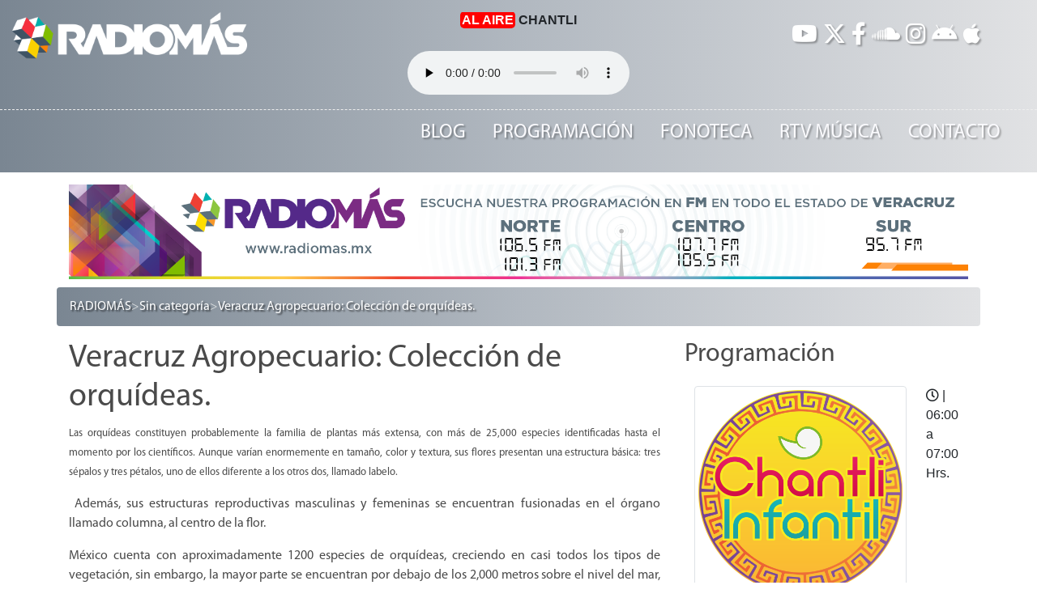

--- FILE ---
content_type: text/html; charset=UTF-8
request_url: https://www.radiomas.mx/veracruz-agropecuario-coleccion-de-orquideas/
body_size: 9127
content:
<!DOCTYPE html>
<html lang="es" dir="ltr">
  <head>
    <meta charset="UTF-8">
    <meta name="viewport" content="width=device-width">
	  <link rel="pingback" href="https://www.radiomas.mx/xmlrpc.php">

    <title></title>
    <!-- ShareThis 
    <script type="text/javascript" src="https://platform-api.sharethis.com/js/sharethis.js#property=642da3b2faaa470019ff1b51&product=inline-share-buttons&source=platform" async></script>-->
    
    <script type='text/javascript' src='https://platform-api.sharethis.com/js/sharethis.js#property=642dbcd24f61b7001240a252&product=sop' async='async'></script>
<!-- ShareThis -->

	 <link rel="icon" type="image/png" href="https://www.radiomas.mx/wp-content/themes/radiomas_v4/favicon.png" />
	
    <!-- <link rel="stylesheet" href="https://use.fontawesome.com/releases/v5.6.3/css/all.css" integrity="sha384-UHRtZLI+pbxtHCWp1t77Bi1L4ZtiqrqD80Kn4Z8NTSRyMA2Fd33n5dQ8lWUE00s/" crossorigin="anonymous">
	update the all.css file -->
    <link href="https://use.fontawesome.com/releases/v6.4.2/css/all.css" rel="stylesheet" >
    
    
    <link rel="stylesheet" href="https://stackpath.bootstrapcdn.com/bootstrap/4.1.3/css/bootstrap.min.css" integrity="sha384-MCw98/SFnGE8fJT3GXwEOngsV7Zt27NXFoaoApmYm81iuXoPkFOJwJ8ERdknLPMO" crossorigin="anonymous">
    
    <!-- Twitter cards -->
				<!-- Twitter Card data -->
			<meta name="twitter:card" content="summary_large_image">
			<meta name="twitter:site" content="@radiomasrtv">
			<meta name="twitter:title" content="Veracruz Agropecuario: Colección de orquídeas.">
			<meta name="twitter:description" content="Las orquídeas constituyen probablemente la familia de plantas más extensa, con más de 25,000 especies identificadas hasta el momento por los científicos. Aunque varían enormemente en tamaño, color y textura, sus flores presentan una estructura básica: tres sépalos y tres pétalos, uno de ellos diferente a los otros dos, llamado labelo.
 Además, sus estructuras reproductivas masculinas y femeninas se encuentran fusionadas en el órgano llamado columna, al centro de la flor.
México cuenta con aproximadamente 1200 especies de orquídeas, creciendo en casi todos los tipos de vegetación, sin embargo, la mayor parte se encuentran por debajo de los 2,000 metros sobre el nivel del mar, en las serranías del centro y sur del país, en diversos tipos de bosques tropicales y templados. Del total de especies en el paìs, unas 300 son endémicas, es decir que no se encuentran en ningún otro lugar del mundo. Esto convierte a las orquídeas mexicanas en un patrimonio viviente para la humanidad.
 Además de las especies naturales, existe un enorme grupo, de más de 100,000 variedades, denominadas orquídeas híbridas, resultado de cruzas hechas por el hombre. De esta forma, se han producido innumerables variedades que intentan superar la belleza, vigor y facilidad de cultivo de las especies silvestres, más bien enriqueciendo el vasto repertorio de formas, colores y texturas de la naturaleza.
Conozca más sobre éste tema éste viernes 21 de febrero a las 19:00 horas en Veracruz Agropecuario, por RADIOMÁS, la radio de los veracruzanos.
&nbsp;">
			<meta name="twitter:creator" content="@radiomasrtv">
							<!-- Twitter summary card with large image must be at least 280x150px -->
				<meta name="twitter:image:src" content="https://www.rtv.org.mx/radiomas/wp-content/uploads/sites/6/2014/02/orquideas1.jpg">
				<meta property="og:image" content="https://www.rtv.org.mx/radiomas/wp-content/uploads/sites/6/2014/02/orquideas1.jpg" />
						<!-- End of twitter cards -->

    <title>Veracruz Agropecuario: Colección de orquídeas. | RADIOMÁS</title>

		<!-- All in One SEO 4.1.4.4 -->
		<meta name="robots" content="max-image-preview:large" />
		<link rel="canonical" href="https://www.radiomas.mx/veracruz-agropecuario-coleccion-de-orquideas/" />
		<meta property="og:locale" content="es_ES" />
		<meta property="og:site_name" content="RADIOMÁS | La radio de los veracruzanos" />
		<meta property="og:type" content="article" />
		<meta property="og:title" content="Veracruz Agropecuario: Colección de orquídeas. | RADIOMÁS" />
		<meta property="og:url" content="https://www.radiomas.mx/veracruz-agropecuario-coleccion-de-orquideas/" />
		<meta property="article:published_time" content="2014-02-21T01:59:23+00:00" />
		<meta property="article:modified_time" content="2014-02-21T01:59:23+00:00" />
		<meta name="twitter:card" content="summary" />
		<meta name="twitter:domain" content="www.radiomas.mx" />
		<meta name="twitter:title" content="Veracruz Agropecuario: Colección de orquídeas. | RADIOMÁS" />
		<script type="application/ld+json" class="aioseo-schema">
			{"@context":"https:\/\/schema.org","@graph":[{"@type":"WebSite","@id":"https:\/\/www.radiomas.mx\/#website","url":"https:\/\/www.radiomas.mx\/","name":"RADIOM\u00c1S","description":"La radio de los veracruzanos","inLanguage":"es-ES","publisher":{"@id":"https:\/\/www.radiomas.mx\/#organization"}},{"@type":"Organization","@id":"https:\/\/www.radiomas.mx\/#organization","name":"RADIOM\u00c1S","url":"https:\/\/www.radiomas.mx\/"},{"@type":"BreadcrumbList","@id":"https:\/\/www.radiomas.mx\/veracruz-agropecuario-coleccion-de-orquideas\/#breadcrumblist","itemListElement":[{"@type":"ListItem","@id":"https:\/\/www.radiomas.mx\/#listItem","position":1,"item":{"@type":"WebPage","@id":"https:\/\/www.radiomas.mx\/","name":"Home","description":"Mantente enterado de nuestra programaci\u00f3n, conoce nuestros programas, locutores, enterate de las \u00faltimas noticias de cada programa, albums fotogr\u00e1ficos, escucha en l\u00ednea la radio de los veracruzanos.","url":"https:\/\/www.radiomas.mx\/"},"nextItem":"https:\/\/www.radiomas.mx\/veracruz-agropecuario-coleccion-de-orquideas\/#listItem"},{"@type":"ListItem","@id":"https:\/\/www.radiomas.mx\/veracruz-agropecuario-coleccion-de-orquideas\/#listItem","position":2,"item":{"@type":"WebPage","@id":"https:\/\/www.radiomas.mx\/veracruz-agropecuario-coleccion-de-orquideas\/","name":"Veracruz Agropecuario: Colecci\u00f3n de orqu\u00eddeas.","url":"https:\/\/www.radiomas.mx\/veracruz-agropecuario-coleccion-de-orquideas\/"},"previousItem":"https:\/\/www.radiomas.mx\/#listItem"}]},{"@type":"Person","@id":"https:\/\/www.radiomas.mx\/author\/#author","url":"https:\/\/www.radiomas.mx\/author\/"},{"@type":"WebPage","@id":"https:\/\/www.radiomas.mx\/veracruz-agropecuario-coleccion-de-orquideas\/#webpage","url":"https:\/\/www.radiomas.mx\/veracruz-agropecuario-coleccion-de-orquideas\/","name":"Veracruz Agropecuario: Colecci\u00f3n de orqu\u00eddeas. | RADIOM\u00c1S","inLanguage":"es-ES","isPartOf":{"@id":"https:\/\/www.radiomas.mx\/#website"},"breadcrumb":{"@id":"https:\/\/www.radiomas.mx\/veracruz-agropecuario-coleccion-de-orquideas\/#breadcrumblist"},"author":"https:\/\/www.radiomas.mx\/author\/#author","creator":"https:\/\/www.radiomas.mx\/author\/#author","image":{"@type":"ImageObject","@id":"https:\/\/www.radiomas.mx\/#mainImage","url":"https:\/\/www.rtv.org.mx\/radiomas\/wp-content\/uploads\/sites\/6\/2014\/02\/orquideas1.jpg","width":400,"height":300},"primaryImageOfPage":{"@id":"https:\/\/www.radiomas.mx\/veracruz-agropecuario-coleccion-de-orquideas\/#mainImage"},"datePublished":"2014-02-21T01:59:23-06:00","dateModified":"2014-02-21T01:59:23-06:00"},{"@type":"Article","@id":"https:\/\/www.radiomas.mx\/veracruz-agropecuario-coleccion-de-orquideas\/#article","name":"Veracruz Agropecuario: Colecci\u00f3n de orqu\u00eddeas. | RADIOM\u00c1S","inLanguage":"es-ES","headline":"Veracruz Agropecuario: Colecci\u00f3n de orqu\u00eddeas.","author":{"@id":"https:\/\/www.radiomas.mx\/author\/#author"},"publisher":{"@id":"https:\/\/www.radiomas.mx\/#organization"},"datePublished":"2014-02-21T01:59:23-06:00","dateModified":"2014-02-21T01:59:23-06:00","articleSection":"Sin categor\u00eda, Orquideas, RADIOM\u00c1S, Veracruz Agropecuario","mainEntityOfPage":{"@id":"https:\/\/www.radiomas.mx\/veracruz-agropecuario-coleccion-de-orquideas\/#webpage"},"isPartOf":{"@id":"https:\/\/www.radiomas.mx\/veracruz-agropecuario-coleccion-de-orquideas\/#webpage"},"image":{"@type":"ImageObject","@id":"https:\/\/www.radiomas.mx\/#articleImage","url":"https:\/\/www.rtv.org.mx\/radiomas\/wp-content\/uploads\/sites\/6\/2014\/02\/orquideas1.jpg","width":400,"height":300}}]}
		</script>
		<script type="text/javascript" >
			window.ga=window.ga||function(){(ga.q=ga.q||[]).push(arguments)};ga.l=+new Date;
			ga('create', "UA-36314024-6", { 'cookieDomain': 'www.radiomas.mx' } );
			ga('send', 'pageview');
		</script>
		<script async src="https://www.google-analytics.com/analytics.js"></script>
		<!-- All in One SEO -->

<link rel='dns-prefetch' href='//ajax.googleapis.com' />
<link rel='dns-prefetch' href='//www.rtv.org.mx' />
<link rel='dns-prefetch' href='//s.w.org' />
<link rel="alternate" type="application/rss+xml" title="RADIOMÁS &raquo; Feed" href="https://www.radiomas.mx/feed/" />
<link rel="alternate" type="application/rss+xml" title="RADIOMÁS &raquo; RSS de los comentarios" href="https://www.radiomas.mx/comments/feed/" />
		<script type="text/javascript">
			window._wpemojiSettings = {"baseUrl":"https:\/\/s.w.org\/images\/core\/emoji\/13.1.0\/72x72\/","ext":".png","svgUrl":"https:\/\/s.w.org\/images\/core\/emoji\/13.1.0\/svg\/","svgExt":".svg","source":{"concatemoji":"https:\/\/www.radiomas.mx\/wp-includes\/js\/wp-emoji-release.min.js?ver=5.8.1"}};
			!function(e,a,t){var n,r,o,i=a.createElement("canvas"),p=i.getContext&&i.getContext("2d");function s(e,t){var a=String.fromCharCode;p.clearRect(0,0,i.width,i.height),p.fillText(a.apply(this,e),0,0);e=i.toDataURL();return p.clearRect(0,0,i.width,i.height),p.fillText(a.apply(this,t),0,0),e===i.toDataURL()}function c(e){var t=a.createElement("script");t.src=e,t.defer=t.type="text/javascript",a.getElementsByTagName("head")[0].appendChild(t)}for(o=Array("flag","emoji"),t.supports={everything:!0,everythingExceptFlag:!0},r=0;r<o.length;r++)t.supports[o[r]]=function(e){if(!p||!p.fillText)return!1;switch(p.textBaseline="top",p.font="600 32px Arial",e){case"flag":return s([127987,65039,8205,9895,65039],[127987,65039,8203,9895,65039])?!1:!s([55356,56826,55356,56819],[55356,56826,8203,55356,56819])&&!s([55356,57332,56128,56423,56128,56418,56128,56421,56128,56430,56128,56423,56128,56447],[55356,57332,8203,56128,56423,8203,56128,56418,8203,56128,56421,8203,56128,56430,8203,56128,56423,8203,56128,56447]);case"emoji":return!s([10084,65039,8205,55357,56613],[10084,65039,8203,55357,56613])}return!1}(o[r]),t.supports.everything=t.supports.everything&&t.supports[o[r]],"flag"!==o[r]&&(t.supports.everythingExceptFlag=t.supports.everythingExceptFlag&&t.supports[o[r]]);t.supports.everythingExceptFlag=t.supports.everythingExceptFlag&&!t.supports.flag,t.DOMReady=!1,t.readyCallback=function(){t.DOMReady=!0},t.supports.everything||(n=function(){t.readyCallback()},a.addEventListener?(a.addEventListener("DOMContentLoaded",n,!1),e.addEventListener("load",n,!1)):(e.attachEvent("onload",n),a.attachEvent("onreadystatechange",function(){"complete"===a.readyState&&t.readyCallback()})),(n=t.source||{}).concatemoji?c(n.concatemoji):n.wpemoji&&n.twemoji&&(c(n.twemoji),c(n.wpemoji)))}(window,document,window._wpemojiSettings);
		</script>
		<style type="text/css">
img.wp-smiley,
img.emoji {
	display: inline !important;
	border: none !important;
	box-shadow: none !important;
	height: 1em !important;
	width: 1em !important;
	margin: 0 .07em !important;
	vertical-align: -0.1em !important;
	background: none !important;
	padding: 0 !important;
}
</style>
	<link rel='stylesheet' id='wp-block-library-css'  href='https://www.radiomas.mx/wp-includes/css/dist/block-library/style.min.css?ver=5.8.1' type='text/css' media='all' />
<link rel='stylesheet' id='contact-form-7-css'  href='https://www.radiomas.mx/wp-content/plugins/contact-form-7/includes/css/styles.css?ver=5.5.2' type='text/css' media='all' />
<link rel='stylesheet' id='foobox-free-min-css'  href='https://www.rtv.org.mx/radiomas/wp-content/plugins/foobox-image-lightbox/free/css/foobox.free.min.css?ver=2.7.16' type='text/css' media='all' />
<link rel='stylesheet' id='wp-pagenavi-css'  href='https://www.radiomas.mx/wp-content/plugins/wp-pagenavi/pagenavi-css.css?ver=2.70' type='text/css' media='all' />
<link rel='stylesheet' id='masnoticias_v2-style-css'  href='https://www.radiomas.mx/wp-content/themes/radiomas_v4/style.css?ver=5.8.1' type='text/css' media='all' />
<script type='text/javascript' src='https://ajax.googleapis.com/ajax/libs/jquery/1.7.1/jquery.min.js?ver=5.8.1' id='jquery-js'></script>
<script type='text/javascript' src='https://www.radiomas.mx/wp-content/plugins/RTVFeeds/js/jquery.cycle.all.js?ver=5.8.1' id='cycle-js'></script>
<script type='text/javascript' id='accordions_js-js-extra'>
/* <![CDATA[ */
var accordions_ajax = {"accordions_ajaxurl":"https:\/\/www.radiomas.mx\/wp-admin\/admin-ajax.php"};
/* ]]> */
</script>
<script type='text/javascript' src='https://www.rtv.org.mx/radiomas/wp-content/plugins/accordions/assets/frontend/js/scripts.js?ver=5.8.1' id='accordions_js-js'></script>
<script type='text/javascript' id='foobox-free-min-js-before'>
/* Run FooBox FREE (v2.7.16) */
var FOOBOX = window.FOOBOX = {
	ready: true,
	disableOthers: false,
	o: {wordpress: { enabled: true }, countMessage:'image %index of %total', excludes:'.fbx-link,.nofoobox,.nolightbox,a[href*="pinterest.com/pin/create/button/"]', affiliate : { enabled: false }},
	selectors: [
		".gallery", ".wp-block-gallery", ".wp-caption", ".wp-block-image", "a:has(img[class*=wp-image-])", ".foobox"
	],
	pre: function( $ ){
		// Custom JavaScript (Pre)
		
	},
	post: function( $ ){
		// Custom JavaScript (Post)
		
		// Custom Captions Code
		
	},
	custom: function( $ ){
		// Custom Extra JS
		
	}
};
</script>
<script type='text/javascript' src='https://www.rtv.org.mx/radiomas/wp-content/plugins/foobox-image-lightbox/free/js/foobox.free.min.js?ver=2.7.16' id='foobox-free-min-js'></script>
<link rel="https://api.w.org/" href="https://www.radiomas.mx/wp-json/" /><link rel="alternate" type="application/json" href="https://www.radiomas.mx/wp-json/wp/v2/posts/2135" /><link rel="EditURI" type="application/rsd+xml" title="RSD" href="https://www.radiomas.mx/xmlrpc.php?rsd" />
<link rel="wlwmanifest" type="application/wlwmanifest+xml" href="https://www.radiomas.mx/wp-includes/wlwmanifest.xml" /> 
<meta name="generator" content="WordPress 5.8.1" />
<link rel='shortlink' href='https://www.radiomas.mx/?p=2135' />
<link rel="alternate" type="application/json+oembed" href="https://www.radiomas.mx/wp-json/oembed/1.0/embed?url=https%3A%2F%2Fwww.radiomas.mx%2Fveracruz-agropecuario-coleccion-de-orquideas%2F" />
<link rel="alternate" type="text/xml+oembed" href="https://www.radiomas.mx/wp-json/oembed/1.0/embed?url=https%3A%2F%2Fwww.radiomas.mx%2Fveracruz-agropecuario-coleccion-de-orquideas%2F&#038;format=xml" />
<script src='https://www.rtv.org.mx/?dm=aa053bc53833122bd6accd4c5f8cb34e&amp;action=load&amp;blogid=6&amp;siteid=1&amp;t=315033484&amp;back=https%3A%2F%2Fwww.radiomas.mx%2Fveracruz-agropecuario-coleccion-de-orquideas%2F' type='text/javascript'></script>		<script>
			document.documentElement.className = document.documentElement.className.replace( 'no-js', 'js' );
		</script>
				<style>
			.no-js img.lazyload { display: none; }
			figure.wp-block-image img.lazyloading { min-width: 150px; }
							.lazyload, .lazyloading { opacity: 0; }
				.lazyloaded {
					opacity: 1;
					transition: opacity 400ms;
					transition-delay: 0ms;
				}
					</style>
		  </head>
  <body>
    <header>
      <div class="container-fluid">

        <div class="row">
          <div class="col-sm-5 col-md-3 col-lg-3 col-xl-3 d-none d-sm-none d-md-block d-lg-block">
            <a href="https://www.radiomas.mx/"><img  alt="Sitio oficial de RADIOMÁS" data-src="https://www.radiomas.mx/wp-content/themes/radiomas_v4/images/radiomas-header.png" class="img-fluid lazyload" src="[data-uri]" /><noscript><img class="img-fluid" alt="Sitio oficial de RADIOMÁS" src="https://www.radiomas.mx/wp-content/themes/radiomas_v4/images/radiomas-header.png" /></noscript></a>
          </div>
          <div class="col-sm-7 col-md-9 col-lg-9 col-xl-9 d-none d-sm-none d-md-block d-lg-block">
            <div class="row">
                <!-- Player radio -->
                <div class="col-8 col-md-7 col-lg-7 col-xl-8">
                    <center>
                    <iframe  allowtransparency="true" frameborder=0 width="100%" height="40px"  data-src="https://parrilla.rtv.org.mx/radio/al_momento" class="lazyload" src="[data-uri]"></iframe>
                    <audio class="audio" id="stream" controls preload="none" style="width: 45%;">
                        <!-- <source src="http://streamingcwsradio10.com:8644/;" type="audio/mpeg"> -->
                        <source src="https://streamingcwsradio30.com/8228/stream" type="audio/mpeg">
                    </audio>
                    <script>
                        var audio = document.getElementById('stream');					
                        audio.volume = 0.5;
                    </script>
                    </center>
                </div>
                <!-- End player radio -->
                <div class="col-4 col-md-5 col-lg-5 col-xl-4">
                    <div class="menu-redes-sociales-container"><ul id="menu-redes-sociales" class="nav-social"><li id="menu-item-8277" class="menu-item menu-item-type-custom menu-item-object-custom menu-item-8277"><a target="_blank" rel="noopener" href="https://www.youtube.com/user/RTVmusicamx"><i class="fab fa-youtube"></i></a></li>
<li id="menu-item-4517" class="twitter menu-item menu-item-type-custom menu-item-object-custom menu-item-4517"><a title="Ir al sitio oficial de Twitter de RADIOMÁS" target="_blank" rel="noopener" href="https://twitter.com/radiomasrtv"><i class="fa-brands fa-x-twitter" style="color: #ffffff;"></i></a></li>
<li id="menu-item-4516" class="facebook menu-item menu-item-type-custom menu-item-object-custom menu-item-4516"><a title="Ir al sitio oficial de Facebook de RADIOMÁS" target="_blank" rel="noopener" href="https://es-es.facebook.com/RADIOMASRTV"><i class="fab fa-facebook-f"></i></a></li>
<li id="menu-item-4518" class="soundcloud menu-item menu-item-type-custom menu-item-object-custom menu-item-4518"><a title="Ir al sitio oficial de SoundCloud de RADIOMÁS" target="_blank" rel="noopener" href="https://soundcloud.com/radiomasrtv"><i class="fab fa-soundcloud"></i></a></li>
<li id="menu-item-7695" class="menu-item menu-item-type-custom menu-item-object-custom menu-item-7695"><a title="Ir al sitio oficial de Instagram de RADIOMÁS" target="_blank" rel="noopener" href="http://instagram.com/radiomasrtv"><i class="fab fa-instagram"></i></a></li>
<li id="menu-item-7696" class="menu-item menu-item-type-custom menu-item-object-custom menu-item-7696"><a title="Descarga nuestra Aplicación Móvil para Android" target="_blank" rel="noopener" href="https://bit.ly/RTVEnLinea_Android"><i class="fab fa-android"></i></a></li>
<li id="menu-item-7697" class="menu-item menu-item-type-custom menu-item-object-custom menu-item-7697"><a title="Descarga nuestra Aplicación Móvil para iPhone" target="_blank" rel="noopener" href="https://bit.ly/RTVEnLinea_iOS"><i class="fab fa-apple"></i></a></li>
</ul></div>                </div>

                <!-- Descarga nuestras apps -->
                <!-- <div class="col-2 col-lg-2 col-xl-2">
                    <a href=""><img  alt="Descarga la app oficial de RTV" data-src="https://www.radiomas.mx/wp-content/themes/radiomas_v4/images/logoiRTV.png" class="img-fluid lazyload" src="[data-uri]" /><noscript><img  alt="Descarga la app oficial de RTV" data-src="https://www.radiomas.mx/wp-content/themes/radiomas_v4/images/logoiRTV.png" class="img-fluid lazyload" src="[data-uri]" /><noscript><img class="img-fluid" alt="Descarga la app oficial de RTV" src="https://www.radiomas.mx/wp-content/themes/radiomas_v4/images/logoiRTV.png" /></noscript></noscript></a>
                </div> -->
            </div>
          </div>
          <div class="col-12 d-none d-sm-none d-md-block d-lg-block" style="border-top: 1px dashed #eee; margin-top: 10px;">
              <!-- Main menu -->
              <div class="menu-main-menu-container"><ul id="menu-main-menu" class="nav-top"><li id="menu-item-8072" class="menu-item menu-item-type-taxonomy menu-item-object-category menu-item-8072"><a href="https://www.radiomas.mx/secciones/blog/">Blog</a></li>
<li id="menu-item-7814" class="menu-item menu-item-type-post_type menu-item-object-page menu-item-7814"><a href="https://www.radiomas.mx/programacion/">Programación</a></li>
<li id="menu-item-8235" class="menu-item menu-item-type-custom menu-item-object-custom menu-item-8235"><a target="_blank" rel="noopener" href="https://soundcloud.com/radiomasrtv/sets">Fonoteca</a></li>
<li id="menu-item-9288" class="menu-item menu-item-type-taxonomy menu-item-object-category menu-item-9288"><a href="https://www.radiomas.mx/secciones/blog/artista-de-la-semana/">RTV Música</a></li>
<li id="menu-item-7134" class="menu-item menu-item-type-post_type menu-item-object-page menu-item-7134"><a href="https://www.radiomas.mx/contacto/">Contacto</a></li>
</ul></div>          </div>
        </div>

        <!-- MENÚ MOVIL -->
        <div class="row ">
          <nav class="nav-mobile navbar navbar-expand-lg navbar-light  d-block d-sm-block d-md-none d-lg-none">

            <button class="navbar-toggler" type="button" data-toggle="collapse" data-target="#navbarSupportedContent" aria-controls="navbarSupportedContent" aria-expanded="false" aria-label="Toggle navigation">
              <span class="navbar-toggler-icon"></span>
            </button>

            <div class="collapse navbar-collapse" id="navbarSupportedContent">
              <div class="col-12 noPadding">
                <div class="menu-main-menu-container"><ul id="menu-main-menu-1" class="navbar-nav mr-auto"><li class="menu-item menu-item-type-taxonomy menu-item-object-category menu-item-8072"><a href="https://www.radiomas.mx/secciones/blog/">Blog</a></li>
<li class="menu-item menu-item-type-post_type menu-item-object-page menu-item-7814"><a href="https://www.radiomas.mx/programacion/">Programación</a></li>
<li class="menu-item menu-item-type-custom menu-item-object-custom menu-item-8235"><a target="_blank" rel="noopener" href="https://soundcloud.com/radiomasrtv/sets">Fonoteca</a></li>
<li class="menu-item menu-item-type-taxonomy menu-item-object-category menu-item-9288"><a href="https://www.radiomas.mx/secciones/blog/artista-de-la-semana/">RTV Música</a></li>
<li class="menu-item menu-item-type-post_type menu-item-object-page menu-item-7134"><a href="https://www.radiomas.mx/contacto/">Contacto</a></li>
</ul></div>              </div>
            </div>

            <div class="d-flex justify-content-center">
              <a class="navbar-brand" href="#"><center><img  style="max-width:80%;" alt="Sitio oficial de MÁSNOTICIAS" data-src="https://www.radiomas.mx/wp-content/themes/radiomas_v4/images/radiomas-header.png" class="img-fluid lazyload" src="[data-uri]" /><noscript><img class="img-fluid" style="max-width:80%;" alt="Sitio oficial de MÁSNOTICIAS" src="https://www.radiomas.mx/wp-content/themes/radiomas_v4/images/radiomas-header.png" /></noscript></center></a>
            </div>

            <div class="row">
              <div class="col-6 d-flex justify-content-left">
                    <div class="menu-redes-sociales-container"><ul id="menu-redes-sociales-1" class="nav-social"><li class="menu-item menu-item-type-custom menu-item-object-custom menu-item-8277"><a target="_blank" rel="noopener" href="https://www.youtube.com/user/RTVmusicamx"><i class="fab fa-youtube"></i></a></li>
<li class="twitter menu-item menu-item-type-custom menu-item-object-custom menu-item-4517"><a title="Ir al sitio oficial de Twitter de RADIOMÁS" target="_blank" rel="noopener" href="https://twitter.com/radiomasrtv"><i class="fa-brands fa-x-twitter" style="color: #ffffff;"></i></a></li>
<li class="facebook menu-item menu-item-type-custom menu-item-object-custom menu-item-4516"><a title="Ir al sitio oficial de Facebook de RADIOMÁS" target="_blank" rel="noopener" href="https://es-es.facebook.com/RADIOMASRTV"><i class="fab fa-facebook-f"></i></a></li>
<li class="soundcloud menu-item menu-item-type-custom menu-item-object-custom menu-item-4518"><a title="Ir al sitio oficial de SoundCloud de RADIOMÁS" target="_blank" rel="noopener" href="https://soundcloud.com/radiomasrtv"><i class="fab fa-soundcloud"></i></a></li>
<li class="menu-item menu-item-type-custom menu-item-object-custom menu-item-7695"><a title="Ir al sitio oficial de Instagram de RADIOMÁS" target="_blank" rel="noopener" href="http://instagram.com/radiomasrtv"><i class="fab fa-instagram"></i></a></li>
<li class="menu-item menu-item-type-custom menu-item-object-custom menu-item-7696"><a title="Descarga nuestra Aplicación Móvil para Android" target="_blank" rel="noopener" href="https://bit.ly/RTVEnLinea_Android"><i class="fab fa-android"></i></a></li>
<li class="menu-item menu-item-type-custom menu-item-object-custom menu-item-7697"><a title="Descarga nuestra Aplicación Móvil para iPhone" target="_blank" rel="noopener" href="https://bit.ly/RTVEnLinea_iOS"><i class="fab fa-apple"></i></a></li>
</ul></div>                </div>

                <div class="col-6">
                    <center>
                    <iframe  allowtransparency="true" frameborder=0 width="100%" height="20px"  data-src="http://parrilla.rtv.org.mx/radio/al_momento" class="lazyload" src="[data-uri]"></iframe>
                    <audio class="audio" id="stream" controls preload="none" style="width: 100%;">
                        <!-- <source src="http://streamingcwsradio10.com:8644/;" type="audio/mpeg"> -->
                        <source src="https://streamingcwsradio30.com/8228/stream" type="audio/mpeg">
                    </audio>
                    <script>
                        var audio = document.getElementById('stream');					
                        audio.volume = 0.5;
                    </script>
                    </center>
                </div>

                <!-- Descarga nuestras apps -->
                <!-- <div class="col-3">
                    <a href="" style="float:right"><img  alt="Descarga la app oficial de RTV" data-src="https://www.radiomas.mx/wp-content/themes/radiomas_v4/images/logoiRTV.png" class="img-fluid lazyload" src="[data-uri]" /><noscript><img  alt="Descarga la app oficial de RTV" data-src="https://www.radiomas.mx/wp-content/themes/radiomas_v4/images/logoiRTV.png" class="img-fluid lazyload" src="[data-uri]" /><noscript><img class="img-fluid" alt="Descarga la app oficial de RTV" src="https://www.radiomas.mx/wp-content/themes/radiomas_v4/images/logoiRTV.png" /></noscript></noscript></a>
                </div> -->
            </div>


          </nav>
        </div>
        <!-- END MENU MÓVIL -->

      </div>

    </header>

    <section class="container" id="mainContent">
      <!-- BANNER AFTER HEADER SECTION -->
      <div class="row">
                  <div class="col-sm-12 d-none d-sm-none d-md-block d-lg-block d-xl-block">
	          <center>
            <section id="widget_sp_image-20" class="widget_banner_header widget_sp_image"><img width="1900" height="200"  style="max-width: 100%;" data-srcset="https://www.rtv.org.mx/radiomas/wp-content/uploads/sites/6/2019/09/banner-radiomas-frecuencias.png 1900w, https://www.rtv.org.mx/radiomas/wp-content/uploads/sites/6/2019/09/banner-radiomas-frecuencias-300x32.png 300w, https://www.rtv.org.mx/radiomas/wp-content/uploads/sites/6/2019/09/banner-radiomas-frecuencias-768x81.png 768w, https://www.rtv.org.mx/radiomas/wp-content/uploads/sites/6/2019/09/banner-radiomas-frecuencias-1024x108.png 1024w"  data-src="https://www.rtv.org.mx/radiomas/wp-content/uploads/sites/6/2019/09/banner-radiomas-frecuencias.png" data-sizes="(max-width: 1900px) 100vw, 1900px" class="attachment-full aligncenter lazyload" src="[data-uri]" /><noscript><img width="1900" height="200" class="attachment-full aligncenter" style="max-width: 100%;" srcset="https://www.rtv.org.mx/radiomas/wp-content/uploads/sites/6/2019/09/banner-radiomas-frecuencias.png 1900w, https://www.rtv.org.mx/radiomas/wp-content/uploads/sites/6/2019/09/banner-radiomas-frecuencias-300x32.png 300w, https://www.rtv.org.mx/radiomas/wp-content/uploads/sites/6/2019/09/banner-radiomas-frecuencias-768x81.png 768w, https://www.rtv.org.mx/radiomas/wp-content/uploads/sites/6/2019/09/banner-radiomas-frecuencias-1024x108.png 1024w" sizes="(max-width: 1900px) 100vw, 1900px" src="https://www.rtv.org.mx/radiomas/wp-content/uploads/sites/6/2019/09/banner-radiomas-frecuencias.png" /></noscript></section>	          </center>
          </div>
              </div>


    <!-- SECCIÓN LOCUTORES Y BANNERS -->
    <div class="row align-items-start">
	    <div class="col-12 breadcrumb">
		<!-- Breadcrumb NavXT 6.6.0 -->
<span property="itemListElement" typeof="ListItem"><a property="item" typeof="WebPage" title="Ir a RADIOMÁS." href="https://www.radiomas.mx" class="home" ><span property="name">RADIOMÁS</span></a><meta property="position" content="1"></span> &gt; <span property="itemListElement" typeof="ListItem"><a property="item" typeof="WebPage" title="Go to the Sin categoría category archives." href="https://www.radiomas.mx/secciones/sin-categoria/" class="taxonomy category" ><span property="name">Sin categoría</span></a><meta property="position" content="2"></span> &gt; <span class="post post-post current-item">Veracruz Agropecuario: Colección de orquídeas.</span>		</div>
	    
        <div class="col-12 col-md-8 col-lg-8 col-xl-8">
            
                            <h1 class="tituloNota" >Veracruz Agropecuario: Colección de orquídeas.</h1>  

                          
                            
                <section class="contenidoNota"><p style="text-align: justify"><span style="font-size: 13px">Las orquídeas constituyen probablemente la familia de plantas más extensa, con más de 25,000 especies identificadas hasta el momento por los científicos. Aunque varían enormemente en tamaño, color y textura, sus flores presentan una estructura básica: tres sépalos y tres pétalos, uno de ellos diferente a los otros dos, llamado labelo.</span></p>
<p style="text-align: justify"> Además, sus estructuras reproductivas masculinas y femeninas se encuentran fusionadas en el órgano llamado columna, al centro de la flor.</p>
<p style="text-align: justify">México cuenta con aproximadamente 1200 especies de orquídeas, creciendo en casi todos los tipos de vegetación, sin embargo, la mayor parte se encuentran por debajo de los 2,000 metros sobre el nivel del mar, en las serranías del centro y sur del país, en diversos tipos de bosques tropicales y templados. Del total de especies en el paìs, unas 300 son endémicas, es decir que no se encuentran en ningún otro lugar del mundo. Esto convierte a las orquídeas mexicanas en un patrimonio viviente para la humanidad.</p>
<p style="text-align: justify"> Además de las especies naturales, existe un enorme grupo, de más de 100,000 variedades, denominadas orquídeas híbridas, resultado de cruzas hechas por el hombre. De esta forma, se han producido innumerables variedades que intentan superar la belleza, vigor y facilidad de cultivo de las especies silvestres, más bien enriqueciendo el vasto repertorio de formas, colores y texturas de la naturaleza.</p>
<p style="text-align: justify">Conozca más sobre éste tema éste viernes 21 de febrero a las 19:00 horas en Veracruz Agropecuario, por RADIOMÁS, <span style="font-size: 13px">la radio de los veracruzanos.</span></p>
<p>&nbsp;</p>
</section>
                        
            
            <hr>

            

        </div>
        <aside class="sidebar col-12 col-md-4 col-lg-4 col-xl-4">
                            <div class="col-sm-12">
                    <section id="custom_html-2" class="widget_text widget widget_custom_html"><h2 class="widget-title">Programación</h2><div class="textwidget custom-html-widget"><embed src="https://parrilla.rtv.org.mx/radio/" width="100%" height="400px" /></div></section>                </div>
                    </aside>
    </div>
    <!-- FIN SECCIÓN DE PROGRAMAS Y BANNERS -->



</section> <!-- end #mainContent -->

<footer>

<!-- Sección de widgets del footer align-items-center -->
<div class="row ">

  <!-- MENÚ PIE DE PAGINA -->
  <div class="col-12" style="border-top: 1px dashed #eee; margin-top: 10px;">
    <!-- Footer menu -->
    <div class="menu-footer-container"><ul id="menu-footer" class="nav-top"><li id="menu-item-7583" class="menu-item menu-item-type-custom menu-item-object-custom menu-item-7583"><a target="_blank" rel="noopener" href="http://www.rtv.org.mx/servicios/">Productos</a></li>
<li id="menu-item-10" class="menu-item menu-item-type-custom menu-item-object-custom menu-item-10"><a target="_blank" rel="noopener" href="http://www.rtv.org.mx/transparencia/">Transparencia</a></li>
<li id="menu-item-1872" class="menu-item menu-item-type-custom menu-item-object-custom menu-item-1872"><a target="_blank" rel="noopener" href="http://www.rtv.org.mx/wp-content/uploads/2014/01/Aviso-de-Privacidad.pdf">Aviso de privacidad</a></li>
<li id="menu-item-8815" class="menu-item menu-item-type-custom menu-item-object-custom menu-item-8815"><a target="_blank" rel="noopener" href="http://www.rtv.org.mx/catalogo_RADIOMAS.pdf">Catálogo RADIOMÁS</a></li>
</ul></div>  </div>
  <!-- END MENU PIE DE PAGINA -->

  <!-- BANNER AFTER HEADER SECTION -->
          <div class="logosFooter col-12 col-sm-12 col-md-8 col-lg-8 col-xl-8 align-items-center">
        <section id="widget_sp_image-11" class="widget widget_sp_image"><a href="https://www.rtv.org.mx" target="_blank" class="widget_sp_image-image-link"><img width="91" height="29" alt="Sitio oficial de Radiotelevisión de Veracruz RTV"  style="max-width: 100%;" data-src="https://www.rtv.org.mx/radiomas/wp-content/uploads/sites/6/2019/07/rtv.png" class="attachment-full lazyload" src="[data-uri]" /><noscript><img width="91" height="29" alt="Sitio oficial de Radiotelevisión de Veracruz RTV" class="attachment-full" style="max-width: 100%;" src="https://www.rtv.org.mx/radiomas/wp-content/uploads/sites/6/2019/07/rtv.png" /></noscript></a></section><section id="widget_sp_image-12" class="widget widget_sp_image"><a href="https://www.masnoticias.mx" target="_blank" class="widget_sp_image-image-link"><img width="190" height="41" alt="Ir al sitio oficial de MÁSNOTICIAS"  style="max-width: 100%;" data-src="https://www.rtv.org.mx/radiomas/wp-content/uploads/sites/6/2019/07/noticias.png" class="attachment-full lazyload" src="[data-uri]" /><noscript><img width="190" height="41" alt="Ir al sitio oficial de MÁSNOTICIAS" class="attachment-full" style="max-width: 100%;" src="https://www.rtv.org.mx/radiomas/wp-content/uploads/sites/6/2019/07/noticias.png" /></noscript></a></section><section id="widget_sp_image-13" class="widget widget_sp_image"><a href="http://www.tvmas.mx" target="_blank" class="widget_sp_image-image-link"><img width="168" height="45" alt="Ir al sitio oficial de TVMÁS"  style="max-width: 100%;" data-src="https://www.rtv.org.mx/radiomas/wp-content/uploads/sites/6/2019/07/tvmas.png" class="attachment-full lazyload" src="[data-uri]" /><noscript><img width="168" height="45" alt="Ir al sitio oficial de TVMÁS" class="attachment-full" style="max-width: 100%;" src="https://www.rtv.org.mx/radiomas/wp-content/uploads/sites/6/2019/07/tvmas.png" /></noscript></a></section>      </div>
    	
	<!-- 
    
    
        -->

        <div class="col-12 col-sm-12 col-md-4 col-lg-4 col-xl-4">
      <section id="text-18" class="widget widget_text">			<div class="textwidget"><p>Cerro de la Galaxia S/N Col. Unidad del Bosque, C.P. 91010, Xalapa, Ver. México. Tel. (228) 842 35 00</p>
</div>
		</section>    </div>
  

</div>
<!-- End sección de widgets del footer -->

</footer>

<!-- SCRIPTS -->
<!-- <script src='/includes/bootstrap/js/bootstrap.min.js'></script> -->
<script
  src="https://code.jquery.com/jquery-3.4.1.js"
  integrity="sha256-WpOohJOqMqqyKL9FccASB9O0KwACQJpFTUBLTYOVvVU="
  crossorigin="anonymous"></script>
<script src="https://cdnjs.cloudflare.com/ajax/libs/popper.js/1.14.3/umd/popper.min.js" integrity="sha384-ZMP7rVo3mIykV+2+9J3UJ46jBk0WLaUAdn689aCwoqbBJiSnjAK/l8WvCWPIPm49" crossorigin="anonymous"></script>
<script src="https://stackpath.bootstrapcdn.com/bootstrap/4.1.3/js/bootstrap.min.js" integrity="sha384-ChfqqxuZUCnJSK3+MXmPNIyE6ZbWh2IMqE241rYiqJxyMiZ6OW/JmZQ5stwEULTy" crossorigin="anonymous"></script>


<script type='text/javascript' id='wp_power_stats-js-extra'>
/* <![CDATA[ */
var PowerStatsParams = {"ajaxurl":"https:\/\/www.radiomas.mx\/wp-admin\/admin-ajax.php","ci":"YTo0OntzOjEyOiJjb250ZW50X3R5cGUiO3M6NDoicG9zdCI7czo4OiJjYXRlZ29yeSI7czoxMzoiMSwxNjEsNDgsMTYxMCI7czoxMDoiY29udGVudF9pZCI7aToyMTM1O3M6NjoiYXV0aG9yIjtzOjA6IiI7fQ==.0c4f461822adadc4d76d4106f544021d"};
/* ]]> */
</script>
<script type='text/javascript' src='https://www.radiomas.mx/wp-content/plugins/wp-power-stats/wp-power-stats.js' id='wp_power_stats-js'></script>
<script type='text/javascript' src='https://www.radiomas.mx/wp-includes/js/dist/vendor/regenerator-runtime.min.js?ver=0.13.7' id='regenerator-runtime-js'></script>
<script type='text/javascript' src='https://www.radiomas.mx/wp-includes/js/dist/vendor/wp-polyfill.min.js?ver=3.15.0' id='wp-polyfill-js'></script>
<script type='text/javascript' id='contact-form-7-js-extra'>
/* <![CDATA[ */
var wpcf7 = {"api":{"root":"https:\/\/www.radiomas.mx\/wp-json\/","namespace":"contact-form-7\/v1"}};
/* ]]> */
</script>
<script type='text/javascript' src='https://www.radiomas.mx/wp-content/plugins/contact-form-7/includes/js/index.js?ver=5.5.2' id='contact-form-7-js'></script>
<script type='text/javascript' src='https://www.radiomas.mx/wp-content/plugins/wp-smushit/app/assets/js/smush-lazy-load.min.js?ver=3.9.1' id='smush-lazy-load-js'></script>
<script type='text/javascript' src='https://www.radiomas.mx/wp-includes/js/wp-embed.min.js?ver=5.8.1' id='wp-embed-js'></script>

<!-- Go to www.addthis.com/dashboard to customize your tools >
<script type="text/javascript" src="//s7.addthis.com/js/300/addthis_widget.js#pubid=ra-5510842f7361456d"></script-->

</body>
</html>


--- FILE ---
content_type: text/html; charset=UTF-8
request_url: https://www.radiomas.mx/wp-admin/admin-ajax.php
body_size: 179
content:
893004.1b4d23fea3a5cd4039f0a17b9474b747

--- FILE ---
content_type: text/html; charset=utf-8
request_url: https://parrilla.rtv.org.mx/radio/al_momento
body_size: 1192
content:
<!-- templates/radio/proximos_programas.html -->
<!-- templates/base.html -->

<!DOCTYPE html>
<html lang="es">
<head>
    <meta charset="UTF-8">
    <meta name="viewport" content="width=device-width, initial-scale=1.0">
    <meta http-equiv="X-UA-Compatible" content="ie=edge">
    <title>
        
        
Ahora disfrutas de...

            
    </title>

    <link rel="stylesheet" href="https://stackpath.bootstrapcdn.com/bootstrap/4.3.1/css/bootstrap.min.css"
        integrity="sha384-ggOyR0iXCbMQv3Xipma34MD+dH/1fQ784/j6cY/iJTQUOhcWr7x9JvoRxT2MZw1T" crossorigin="anonymous">
	<link rel="stylesheet" href="https://use.fontawesome.com/releases/v5.6.3/css/all.css" integrity="sha384-UHRtZLI+pbxtHCWp1t77Bi1L4ZtiqrqD80Kn4Z8NTSRyMA2Fd33n5dQ8lWUE00s/" crossorigin="anonymous">

    <!-- Moment.js -->
    <!-- <script src="https://cdnjs.cloudflare.com/ajax/libs/moment.js/2.23.0/moment.min.js" integrity="sha256-VBLiveTKyUZMEzJd6z2mhfxIqz3ZATCuVMawPZGzIfA=" crossorigin="anonymous"></script> -->

    <!-- Tempus Dominus Bootstrap 4 -->
    <link rel="stylesheet" href="https://cdnjs.cloudflare.com/ajax/libs/tempusdominus-bootstrap-4/5.1.2/css/tempusdominus-bootstrap-4.min.css" integrity="sha256-XPTBwC3SBoWHSmKasAk01c08M6sIA5gF5+sRxqak2Qs=" crossorigin="anonymous" />
    
	
	<script src="https://ajax.googleapis.com/ajax/libs/jquery/3.4.1/jquery.min.js"></script>
    <script src="https://cdnjs.cloudflare.com/ajax/libs/popper.js/1.14.7/umd/popper.min.js"
        integrity="sha384-UO2eT0CpHqdSJQ6hJty5KVphtPhzWj9WO1clHTMGa3JDZwrnQq4sF86dIHNDz0W1"
        crossorigin="anonymous"></script>
    <script src="https://stackpath.bootstrapcdn.com/bootstrap/4.3.1/js/bootstrap.min.js"
        integrity="sha384-JjSmVgyd0p3pXB1rRibZUAYoIIy6OrQ6VrjIEaFf/nJGzIxFDsf4x0xIM+B07jRM"
        crossorigin="anonymous"></script>
        
    <script src="https://momentjs.com/downloads/moment-with-locales.js"></script>
    <script src="https://cdnjs.cloudflare.com/ajax/libs/tempusdominus-bootstrap-4/5.1.2/js/tempusdominus-bootstrap-4.min.js" integrity="sha256-z0oKYg6xiLq3yJGsp/LsY9XykbweQlHl42jHv2XTBz4=" crossorigin="anonymous"></script>
    
	

</head>
<body>
    
    
		<style>
			body
		    {
		        background:none transparent;
		    }
		</style>

        

		    
			<center><h6 style="text-transform: uppercase; font-weight: bold;"><span style="background:red; color:#FFF; border-radius: 5px; padding: 2px;">Al Aire</span> Chantli</h6></center>
			

        

		    

        

		    

        

		    

        

		    

        

		    

        

		    

        

		    

        

		    

        

		    

        

		    

        

		    

        

		    

        

		    

        

		    

        

		    

        

		    

        

		    

        
    

      

</body>
</html>

--- FILE ---
content_type: text/html; charset=utf-8
request_url: https://parrilla.rtv.org.mx/radio/
body_size: 1589
content:
<!-- templates/radio/muestra_parrilla.html -->
<!-- templates/base.html -->

<!DOCTYPE html>
<html lang="es">
<head>
    <meta charset="UTF-8">
    <meta name="viewport" content="width=device-width, initial-scale=1.0">
    <meta http-equiv="X-UA-Compatible" content="ie=edge">
    <title>
        
        
    Parrilla de Radio

            
    </title>

    <link rel="stylesheet" href="https://stackpath.bootstrapcdn.com/bootstrap/4.3.1/css/bootstrap.min.css"
        integrity="sha384-ggOyR0iXCbMQv3Xipma34MD+dH/1fQ784/j6cY/iJTQUOhcWr7x9JvoRxT2MZw1T" crossorigin="anonymous">
	<link rel="stylesheet" href="https://use.fontawesome.com/releases/v5.6.3/css/all.css" integrity="sha384-UHRtZLI+pbxtHCWp1t77Bi1L4ZtiqrqD80Kn4Z8NTSRyMA2Fd33n5dQ8lWUE00s/" crossorigin="anonymous">

    <!-- Moment.js -->
    <!-- <script src="https://cdnjs.cloudflare.com/ajax/libs/moment.js/2.23.0/moment.min.js" integrity="sha256-VBLiveTKyUZMEzJd6z2mhfxIqz3ZATCuVMawPZGzIfA=" crossorigin="anonymous"></script> -->

    <!-- Tempus Dominus Bootstrap 4 -->
    <link rel="stylesheet" href="https://cdnjs.cloudflare.com/ajax/libs/tempusdominus-bootstrap-4/5.1.2/css/tempusdominus-bootstrap-4.min.css" integrity="sha256-XPTBwC3SBoWHSmKasAk01c08M6sIA5gF5+sRxqak2Qs=" crossorigin="anonymous" />
    
	
	<script src="https://ajax.googleapis.com/ajax/libs/jquery/3.4.1/jquery.min.js"></script>
    <script src="https://cdnjs.cloudflare.com/ajax/libs/popper.js/1.14.7/umd/popper.min.js"
        integrity="sha384-UO2eT0CpHqdSJQ6hJty5KVphtPhzWj9WO1clHTMGa3JDZwrnQq4sF86dIHNDz0W1"
        crossorigin="anonymous"></script>
    <script src="https://stackpath.bootstrapcdn.com/bootstrap/4.3.1/js/bootstrap.min.js"
        integrity="sha384-JjSmVgyd0p3pXB1rRibZUAYoIIy6OrQ6VrjIEaFf/nJGzIxFDsf4x0xIM+B07jRM"
        crossorigin="anonymous"></script>
        
    <script src="https://momentjs.com/downloads/moment-with-locales.js"></script>
    <script src="https://cdnjs.cloudflare.com/ajax/libs/tempusdominus-bootstrap-4/5.1.2/js/tempusdominus-bootstrap-4.min.js" integrity="sha256-z0oKYg6xiLq3yJGsp/LsY9XykbweQlHl42jHv2XTBz4=" crossorigin="anonymous"></script>
    
	

</head>
<body>
    
    
    
    <table class="table table-borderless">

        
        <tr>
            <td><img class="img-thumbnail" src="/media/radio/chantli_infantil.png" alt="Chantli"></td>
            <td><i class="far fa-clock"></i> | 06:00 a 07:00 Hrs.</td>
        </tr>
        
        <tr>
            <td><img class="img-thumbnail" src="/media/radio/musica.png" alt="Música"></td>
            <td><i class="far fa-clock"></i> | 07:00 a 08:00 Hrs.</td>
        </tr>
        
        <tr>
            <td><img class="img-thumbnail" src="/media/radio/masnoticias_P4fQAqv.png" alt="Más Noticias Matutino"></td>
            <td><i class="far fa-clock"></i> | 08:00 a 09:00 Hrs.</td>
        </tr>
        
        <tr>
            <td><img class="img-thumbnail" src="/media/radio/mas_por_la_manana.png" alt="Más por la mañana"></td>
            <td><i class="far fa-clock"></i> | 09:00 a 11:00 Hrs.</td>
        </tr>
        
        <tr>
            <td><img class="img-thumbnail" src="/media/radio/logoDefault_dxr9huZ.jpg" alt="Bonito y sabroso"></td>
            <td><i class="far fa-clock"></i> | 11:00 a 12:00 Hrs.</td>
        </tr>
        
        <tr>
            <td><img class="img-thumbnail" src="/media/radio/logoDefault_0nLhRVG.jpg" alt="XAT&#x27;IN"></td>
            <td><i class="far fa-clock"></i> | 12:00 a 13:00 Hrs.</td>
        </tr>
        
        <tr>
            <td><img class="img-thumbnail" src="/media/radio/masnoticias_W9d9GmI.png" alt="Más Noticias Radio"></td>
            <td><i class="far fa-clock"></i> | 13:00 a 14:00 Hrs.</td>
        </tr>
        
        <tr>
            <td><img class="img-thumbnail" src="/media/radio/musica.png" alt="Música"></td>
            <td><i class="far fa-clock"></i> | 14:00 a 14:30 Hrs.</td>
        </tr>
        
        <tr>
            <td><img class="img-thumbnail" src="/media/radio/masdeportes.png" alt="Más Deportes Radio"></td>
            <td><i class="far fa-clock"></i> | 14:30 a 15:00 Hrs.</td>
        </tr>
        
        <tr>
            <td><img class="img-thumbnail" src="/media/radio/logoDefault_QR0Yo3L.jpg" alt="Identidades diversas"></td>
            <td><i class="far fa-clock"></i> | 15:00 a 16:00 Hrs.</td>
        </tr>
        
        <tr>
            <td><img class="img-thumbnail" src="/media/radio/logoDefault_4qRVhlG.jpg" alt="Sonu Nova"></td>
            <td><i class="far fa-clock"></i> | 16:00 a 18:00 Hrs.</td>
        </tr>
        
        <tr>
            <td><img class="img-thumbnail" src="/media/radio/masnoticias_eGiCSLQ.png" alt="Más Noticias Vespertino"></td>
            <td><i class="far fa-clock"></i> | 18:00 a 19:00 Hrs.</td>
        </tr>
        
        <tr>
            <td><img class="img-thumbnail" src="/media/radio/veracruz_agropecuario_radio_web.jpg" alt="Veracruz Agropecuario"></td>
            <td><i class="far fa-clock"></i> | 19:00 a 20:00 Hrs.</td>
        </tr>
        
        <tr>
            <td><img class="img-thumbnail" src="/media/radio/futbol_en_red_web.jpg" alt="Fútbol en red"></td>
            <td><i class="far fa-clock"></i> | 20:00 a 20:30 Hrs.</td>
        </tr>
        
        <tr>
            <td><img class="img-thumbnail" src="/media/radio/musica.png" alt="Música"></td>
            <td><i class="far fa-clock"></i> | 20:30 a 21:00 Hrs.</td>
        </tr>
        
        <tr>
            <td><img class="img-thumbnail" src="/media/radio/logoDefault_HV1x4lk.jpg" alt="Conexión auditiva"></td>
            <td><i class="far fa-clock"></i> | 21:00 a 22:00 Hrs.</td>
        </tr>
        
        <tr>
            <td><img class="img-thumbnail" src="/media/radio/musica.png" alt="Música"></td>
            <td><i class="far fa-clock"></i> | 22:00 a 23:30 Hrs.</td>
        </tr>
        
        <tr>
            <td><img class="img-thumbnail" src="/media/radio/rtc.png" alt="Programa RTC"></td>
            <td><i class="far fa-clock"></i> | 23:30 a 23:40 Hrs.</td>
        </tr>
        

    </table>
    
        

      

</body>
</html>

--- FILE ---
content_type: text/css
request_url: https://www.radiomas.mx/wp-content/themes/radiomas_v4/style.css?ver=5.8.1
body_size: 2160
content:
/*
Theme Name: RADIOMÁS V4
Theme URI: http://www.radiomas.mx/
Author: Raúl Cuevas Gorocica | twitter - @raul_cuevas_g | instagram - @raul_cuevas_g
Author URI: https://twitter.com/raul_cuevas_g
Description: Tema diseñado para el sitio Web de RTV RADIOMÁS en junio 2019.
Version: 4.0
License: GNU General Public License v2 or later
License URI: http://www.gnu.org/licenses/gpl-2.0.html
Tags:

This theme, like WordPress, is licensed under the GPL.
Use it to make something cool, have fun, and share what you've learned with others.
*/
@import url("myriad-pro/style.css");

* {
  font-family: 'Myriad Pro Regular';
}

body {
    color: #D7DBDC;
}

a {
    color: #D7DBDC;
}

a:hover {
    color: #4A4A4A;
    text-decoration: none;
}

header {
    background: rgb(122,134,146);
    background: linear-gradient(90deg, rgba(122,134,146,1) 0%, rgba(177,184,192,1) 50%, rgba(225,226,228,1) 100%);
    padding-top: 15px;
    padding-bottom: 15px;
}

.widget_sp_image img {
	height: auto !important;
}

.widget-title {
  color: #4A4A4A;
}

h1, h2, h3, h4, h5, h6, h7 {
  color: #4A4A4A;
}

.breadcrumb {
	background: rgb(122,134,146);
    background: linear-gradient(90deg, rgba(122,134,146,1) 0%, rgba(177,184,192,1) 50%, rgba(225,226,228,1) 100%);
}

.breadcrumb * {
	color: #FFF;
    text-shadow: 2px 2px 2px rgba(0,0,0,.6);
}

/*
** MENU SOCIAL
*/

.nav-social {
	list-style: none;
    padding: 0;
    margin: 0;
    margin-top: 5px;
}

.nav-social li {
    display: inline-block;
    margin: 2px;
    font-size: 30px;
}

.nav-social a {
	font-size: 28px;
    color: #FFF !important;
    text-shadow: 2px 2px 2px rgba(0,0,0,0.3);
}

.menu-menu-social-container {
  float: right;
}

/* MENU PRINCIPAL */
.nav-top {
	list-style: none;
	margin-top: 10px;
	padding: 0;
	padding-right: 15px;
	float: right;
}

.nav-top li {
	display: inline-block;
	margin-left: 15px;
	margin-right: 15px;
}

.nav-top li a {
  text-transform: capitalize;
  color: #FAFAFD;
  font-size: 1.5rem;
  text-shadow: 2px 2px 2px rgba(0,0,0,.3);
  text-transform: uppercase;
}

.nav-top .current-menu-item a, .nav-top li a:hover {
	/*text-transform: uppercase;*/
  text-decoration: none;
  /*font-weight: bold;*/
  color: #404042;
  text-shadow: 2px 2px 4px rgba(0,0,0,.4);
  font-weight: bold;
}

.navbar-light .navbar-toggler {
    /*color: #FAFAFD;
    border-color: #FAFAFD;*/
    background: #FAFAFD;
}

.nav-mobile {
  width: 100%;
}

.navbar-nav {
  /*background: rgba(219, 219, 219, 0.8); */
  /*border: 1px solid rgba(74, 74, 74, 0.5); */
  border-bottom: 1px dashed #eee; 
}

.navbar-nav li {
  margin: 5px;
  padding: 5px;
}

.navbar-nav li a {
  display: block;
  text-align: center;
  font-size: 1.2rem;
  text-transform: uppercase;
  color: #4A4A4A;
  font-weight: bold;
}

.navbar-nav li a:hover {
  background: #DBDBDB;
}

#mainContent {
    padding-top: 15px;
    padding-bottom: 15px;
}

#mainContent .row {
    margin-bottom: 10px;
}

/* ESTILOS CAROUSEL */
#carouselRADIOMAS {
    border: 10px solid rgba(0,0,0,.2);
    border-radius: 5px;
}

.carousel-caption {
    left: 0 !important;
    background: rgb(122,134,146);
    background: linear-gradient(90deg, rgba(122,134,146,.8) 0%, rgba(156, 187, 221, 0.8) 50%, rgba(225,226,228,.8) 100%);
    text-align: left;
    padding: 10px;
    bottom: 0px;
    width: 40%;
}

/* FIN ESTILOS CAROUSEL */

/* CARDS */
.card-body {
    padding: 0;
}

.card-text {
  position: absolute;
  width: 100%;
  height: 70px;
  bottom: 105px;
  background: rgb(38,47,52);
  background: linear-gradient(0deg, rgba(38,47,52,1) 0%, rgba(38,47,52,0.8) 50%, rgba(38,47,52,0.1) 100%);
}

.card-footer {
    background: #262F34;
    min-height: 110px;
}


.card .socialIcon {
	margin: 5px;
	color: #999;
}

.card .facebook:hover {
	color: #3b5998;
}

.card .twitter:hover {
	color: #1da1f2;
}

.card .youtube:hover {
	color: #cd201f;
}

.card .pinterest:hover {
	color: #bd081c;
}

.card .instagram:hover {
	color: #405de6;
}

.card .soundcloud:hover {
	color: #ff7700;
}

/* END CARDS */

/* PERFIL PROGRAMA */

.headerPerfilPrograma {
	background: #262F34;
    border-radius: 10px;
    padding-top: 10px;
    padding-bottom: 10px;
}

.headerPerfilPrograma h1, .headerPerfilPrograma h7  {
	color: #D7DBDC;
	font-weight: bold;
}

.headerPerfilPrograma .contenido {
	padding-top: 30px;
}

.headerPerfilPrograma .redesSocialesPrograma {
	font-size: 2rem;
}

.headerPerfilPrograma .redesSocialesLocutor {
	font-size: 1rem;
	display: inline;
}

.listaLocutores {
	list-style: none;
    padding: 0;
}

.listaLocutores li {
	margin-bottom: 5px;
	margin-top: 5px;
}

/* FIN HEADER PERFIL PROGRAMA */

.facebook:hover {
	color: #3b5998;
}

.twitter:hover {
	color: #1da1f2;
}

.youtube:hover {
	color: #cd201f;
}

.pinterest:hover {
	color: #bd081c;
}

.instagram:hover {
	color: #C13584;
}

.soundcloud:hover {
	color: #ff7700;
}


/* CONTENIDOS NOTAS */
.contenidoNota {
  color: #4A4A4A;
}

.contenidoNota figure img {
  width: 100%;
}
/* END CONTENIDOS NOTAS */

/* LISTADO NOTAS */
.notaListado {
  color: #5C707C;
}

.notaListado h3 a {
  color: #4A4A4A;
  text-shadow: 2px 2px 3px rgba(0,0,0,.4);
}

.notaListado .imgContainer {
  height: 200px;
  overflow: hidden;
}

.notaListado .pubInfo {
  font-size: .8rem;
}
/* END LISTADO NOTAS */

/* SIDEBAR */

.sidebar div {
  padding-left: 0;
  padding-right: 0;
}

.sidebar section {
  margin-bottom: 10px;
}

/* END SIDEBAR */


/* FOOTER */

footer {
  background: rgb(122,135,147);
  background: linear-gradient(0deg, rgba(122,135,147,1) 0%, rgba(151,161,170,1) 50%, rgba(177,184,192,1) 100%);
  padding: 15px;
}

#menu-footer {
  float: left !important ; 
}

#menu-footer a {
  font-size: 1rem;
}

.logosFooter {
	display: inline-flex;
}

.logosFooter section {
	margin: 5px;
}

/* END FOOTER */

/* SIDEBAR OPINION */

.titleSidebar {
	margin-top: 15px;
text-align: right;
border-bottom: 1px solid red;
text-transform: uppercase;
text-shadow: 2px 2px 2px rgba(0,0,0,.4);
}

.titleSidebar a {
	color: #00AEBC;
}

.cajaOpinion {
	border-bottom: 1px dashed gray;
	margin-bottom: 15px;
}

.cajaOpinion a {
	font-size: .9 rem;
	text-transform: uppercase;
	color: rgba(0,0,0,.6);
	text-shadow: 2px 2px 2px #CCC;
}

.img90  {
	max-height: 90px;
}

/* FIN SIDEBAR OPINION */ 


/* MEDIA QUERIES */
@media (min-width:500px) and (max-width: 691px) {
  .container {
    max-width: 95%;
  }
}

--- FILE ---
content_type: text/plain
request_url: https://www.google-analytics.com/j/collect?v=1&_v=j102&a=686855297&t=pageview&_s=1&dl=https%3A%2F%2Fwww.radiomas.mx%2Fveracruz-agropecuario-coleccion-de-orquideas%2F&ul=en-us%40posix&sr=1280x720&vp=1280x720&_u=IEBAAAABAAAAACAAI~&jid=1659491557&gjid=236508296&cid=1486744902.1769171818&tid=UA-36314024-6&_gid=820230922.1769171818&_r=1&_slc=1&z=1324079346
body_size: -450
content:
2,cG-VFX3DLFD3R